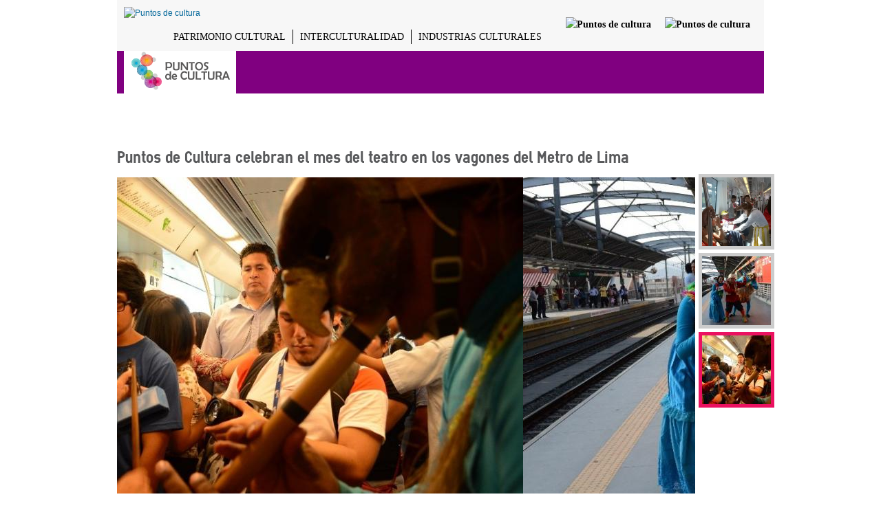

--- FILE ---
content_type: text/html; charset=utf-8
request_url: https://puntosdecultura.pe/noticias/puntos-de-cultura-celebran-el-mes-del-teatro-en-los-vagones-del-metro-de-lima
body_size: 35977
content:
<!DOCTYPE html>
<!--[if lt IE 7]> <html class="ie6 ie" lang="es" dir="ltr"> <![endif]-->
<!--[if IE 7]>    <html class="ie7 ie" lang="es" dir="ltr"> <![endif]-->
<!--[if IE 8]>    <html class="ie8 ie" lang="es" dir="ltr"> <![endif]-->
<!--[if gt IE 8]> <!--> <html class="" lang="es" dir="ltr"> <!--<![endif]-->
    <head>
        <meta property="og:image:type" content="image/jpeg" />
        <meta property="og:image:width" content="500" />
        <meta property="og:image:height" content="500" />
        <meta charset="utf-8" />
<meta name="Generator" content="Drupal 7 (http://drupal.org)" />
<link rel="canonical" href="/noticias/puntos-de-cultura-celebran-el-mes-del-teatro-en-los-vagones-del-metro-de-lima" />
<link rel="shortlink" href="/node/5574" />
<meta property="og:title" content="Puntos de Cultura celebran el mes del teatro en los vagones del Metro de Lima" />
<meta property="og:description" content="Los días 26 y 27 de marzo, gracias a la alianza realizada entre la Dirección de Artes del Ministerio de Cultura y la Línea 1 del Metro de Lima, organizaciones artísticas de gran trayectoria fueron las" />
<meta property="og:image" content="https://puntosdecultura.pe/sites/default/files/styles/thumbnail/public/field/image/1.png?itok=hjefb0TP" />
<meta property="og:url" content="https://puntosdecultura.pe/noticias/puntos-de-cultura-celebran-el-mes-del-teatro-en-los-vagones-del-metro-de-lima" />
<meta property="og:site_name" content="Puntos de Cultura" />
<link rel="shortcut icon" href="https://puntosdecultura.pe/sites/all/themes/puntosdecultura/favicon.ico" type="image/vnd.microsoft.icon" />
        <!-- Set the viewport width to device width for mobile -->
        <meta name="viewport" content="width=device-width" />        
        
        <title>Puntos de Cultura celebran el mes del teatro en los vagones del Metro de Lima | Puntos de Cultura</title>
        <style type="text/css" media="all">
@import url("https://puntosdecultura.pe/modules/system/system.base.css?t08cjs");
@import url("https://puntosdecultura.pe/modules/system/system.menus.css?t08cjs");
@import url("https://puntosdecultura.pe/modules/system/system.messages.css?t08cjs");
@import url("https://puntosdecultura.pe/modules/system/system.theme.css?t08cjs");
</style>
<style type="text/css" media="screen">
@import url("https://puntosdecultura.pe/sites/all/modules/contrib/views_slideshow/views_slideshow.css?t08cjs");
</style>
<style type="text/css" media="all">
@import url("https://puntosdecultura.pe/sites/all/modules/contrib/simplenews/simplenews.css?t08cjs");
@import url("https://puntosdecultura.pe/sites/all/modules/contrib/calendar/css/calendar_multiday.css?t08cjs");
@import url("https://puntosdecultura.pe/modules/comment/comment.css?t08cjs");
@import url("https://puntosdecultura.pe/sites/all/modules/contrib/date/date_api/date.css?t08cjs");
@import url("https://puntosdecultura.pe/sites/all/modules/contrib/date/date_popup/themes/datepicker.1.7.css?t08cjs");
@import url("https://puntosdecultura.pe/modules/field/theme/field.css?t08cjs");
@import url("https://puntosdecultura.pe/modules/node/node.css?t08cjs");
@import url("https://puntosdecultura.pe/modules/search/search.css?t08cjs");
@import url("https://puntosdecultura.pe/modules/user/user.css?t08cjs");
@import url("https://puntosdecultura.pe/sites/all/modules/contrib/views/css/views.css?t08cjs");
@import url("https://puntosdecultura.pe/sites/all/modules/contrib/ckeditor/css/ckeditor.css?t08cjs");
</style>
<style type="text/css" media="all">
@import url("https://puntosdecultura.pe/sites/all/modules/contrib/ctools/css/ctools.css?t08cjs");
@import url("https://puntosdecultura.pe/sites/all/modules/contrib/lightbox2/css/lightbox.css?t08cjs");
@import url("https://puntosdecultura.pe/sites/all/modules/contrib/tagclouds/tagclouds.css?t08cjs");
@import url("https://puntosdecultura.pe/sites/all/modules/contrib/date/date_views/css/date_views.css?t08cjs");
@import url("https://puntosdecultura.pe/sites/all/modules/contrib/views_slideshow/contrib/views_slideshow_cycle/views_slideshow_cycle.css?t08cjs");
</style>
<style type="text/css" media="all">
@import url("https://puntosdecultura.pe/sites/all/themes/puntosdecultura/style.css?t08cjs");
</style>
        <script type="text/javascript" src="https://puntosdecultura.pe/sites/default/files/js/js_YD9ro0PAqY25gGWrTki6TjRUG8TdokmmxjfqpNNfzVU.js"></script>
<script type="text/javascript" src="https://puntosdecultura.pe/sites/default/files/js/js_yTrQuAsFrdQk10mveU-GeThcBXYMvBlNxCUx9Wo8PUY.js"></script>
<script type="text/javascript" src="https://puntosdecultura.pe/sites/default/files/js/js_NF0YUqatOx2gA1dD_t9I_FX0mWJ9-IXs2Fz7GKFHkLc.js"></script>
<script type="text/javascript">
<!--//--><![CDATA[//><!--
(function(i,s,o,g,r,a,m){i["GoogleAnalyticsObject"]=r;i[r]=i[r]||function(){(i[r].q=i[r].q||[]).push(arguments)},i[r].l=1*new Date();a=s.createElement(o),m=s.getElementsByTagName(o)[0];a.async=1;a.src=g;m.parentNode.insertBefore(a,m)})(window,document,"script","//www.google-analytics.com/analytics.js","ga");ga("create", "UA-48159395-9", {"cookieDomain":"auto"});ga("send", "pageview");
//--><!]]>
</script>
<script type="text/javascript" src="https://puntosdecultura.pe/sites/default/files/js/js_zV0QFPZH3xe956WHIwiY8Bt3L40VPVdAh5tAN-dwwkg.js"></script>
<script type="text/javascript" src="https://puntosdecultura.pe/sites/default/files/js/js_3_kOjQxK7EylDJhVdn1zqfBzttrg11nFgSrJqLXxiO0.js"></script>
<script type="text/javascript">
<!--//--><![CDATA[//><!--
jQuery.extend(Drupal.settings, {"basePath":"\/","pathPrefix":"","setHasJsCookie":0,"ajaxPageState":{"theme":"puntosdecultura","theme_token":"wHzF4iF3n4u4delxDDXunpv9ZA2pm8UQmTYsVckult4","jquery_version":"default","js":{"sites\/all\/modules\/contrib\/addthis\/addthis.js":1,"misc\/jquery.js":1,"misc\/jquery-extend-3.4.0.js":1,"misc\/jquery-html-prefilter-3.5.0-backport.js":1,"misc\/jquery.once.js":1,"misc\/drupal.js":1,"misc\/jquery.cookie.js":1,"misc\/jquery.form.js":1,"sites\/all\/modules\/contrib\/views_slideshow\/js\/views_slideshow.js":1,"misc\/ajax.js":1,"sites\/all\/modules\/contrib\/jquery_update\/js\/jquery_update.js":1,"public:\/\/languages\/es_xA0FrA6KHKrK-icbTWN-07KfQdclCsOF5L7cqAMwPf8.js":1,"sites\/all\/modules\/contrib\/lightbox2\/js\/lightbox.js":1,"sites\/all\/modules\/contrib\/views\/js\/base.js":1,"misc\/progress.js":1,"sites\/all\/modules\/contrib\/views\/js\/ajax_view.js":1,"sites\/all\/modules\/contrib\/google_analytics\/googleanalytics.js":1,"0":1,"sites\/all\/libraries\/jquery.cycle\/jquery.cycle.all.js":1,"sites\/all\/modules\/contrib\/views_slideshow\/contrib\/views_slideshow_cycle\/js\/views_slideshow_cycle.js":1,"sites\/all\/themes\/puntosdecultura\/.\/js\/jquery.min.js":1,"sites\/all\/themes\/puntosdecultura\/script.js":1,"sites\/all\/themes\/puntosdecultura\/tooltip.js":1,"sites\/all\/themes\/puntosdecultura\/grayscale.js":1},"css":{"modules\/system\/system.base.css":1,"modules\/system\/system.menus.css":1,"modules\/system\/system.messages.css":1,"modules\/system\/system.theme.css":1,"sites\/all\/modules\/contrib\/views_slideshow\/views_slideshow.css":1,"sites\/all\/modules\/contrib\/simplenews\/simplenews.css":1,"sites\/all\/modules\/contrib\/calendar\/css\/calendar_multiday.css":1,"modules\/comment\/comment.css":1,"sites\/all\/modules\/contrib\/date\/date_api\/date.css":1,"sites\/all\/modules\/contrib\/date\/date_popup\/themes\/datepicker.1.7.css":1,"modules\/field\/theme\/field.css":1,"modules\/node\/node.css":1,"modules\/search\/search.css":1,"modules\/user\/user.css":1,"sites\/all\/modules\/contrib\/views\/css\/views.css":1,"sites\/all\/modules\/contrib\/ckeditor\/css\/ckeditor.css":1,"sites\/all\/modules\/contrib\/ctools\/css\/ctools.css":1,"sites\/all\/modules\/contrib\/lightbox2\/css\/lightbox.css":1,"sites\/all\/modules\/contrib\/tagclouds\/tagclouds.css":1,"sites\/all\/modules\/contrib\/date\/date_views\/css\/date_views.css":1,"sites\/all\/modules\/contrib\/views_slideshow\/contrib\/views_slideshow_cycle\/views_slideshow_cycle.css":1,"sites\/all\/themes\/puntosdecultura\/style.css":1}},"lightbox2":{"rtl":"0","file_path":"\/(\\w\\w\/)public:\/","default_image":"\/sites\/all\/modules\/contrib\/lightbox2\/images\/brokenimage.jpg","border_size":10,"font_color":"000","box_color":"fff","top_position":"","overlay_opacity":"0.8","overlay_color":"000","disable_close_click":1,"resize_sequence":0,"resize_speed":400,"fade_in_speed":400,"slide_down_speed":600,"use_alt_layout":0,"disable_resize":0,"disable_zoom":0,"force_show_nav":0,"show_caption":1,"loop_items":1,"node_link_text":"View Image Details","node_link_target":0,"image_count":"Image !current of !total","video_count":"Video !current of !total","page_count":"Page !current of !total","lite_press_x_close":"press \u003Ca href=\u0022#\u0022 onclick=\u0022hideLightbox(); return FALSE;\u0022\u003E\u003Ckbd\u003Ex\u003C\/kbd\u003E\u003C\/a\u003E to close","download_link_text":"","enable_login":false,"enable_contact":false,"keys_close":"c x 27","keys_previous":"p 37","keys_next":"n 39","keys_zoom":"z","keys_play_pause":"32","display_image_size":"original","image_node_sizes":"()","trigger_lightbox_classes":"","trigger_lightbox_group_classes":"","trigger_slideshow_classes":"","trigger_lightframe_classes":"","trigger_lightframe_group_classes":"","custom_class_handler":0,"custom_trigger_classes":"","disable_for_gallery_lists":true,"disable_for_acidfree_gallery_lists":true,"enable_acidfree_videos":true,"slideshow_interval":5000,"slideshow_automatic_start":true,"slideshow_automatic_exit":true,"show_play_pause":true,"pause_on_next_click":false,"pause_on_previous_click":true,"loop_slides":false,"iframe_width":600,"iframe_height":400,"iframe_border":1,"enable_video":0,"useragent":"Mozilla\/5.0 (Macintosh; Intel Mac OS X 10_15_7) AppleWebKit\/537.36 (KHTML, like Gecko) Chrome\/131.0.0.0 Safari\/537.36; ClaudeBot\/1.0; +claudebot@anthropic.com)"},"views":{"ajax_path":"\/views\/ajax","ajaxViews":{"views_dom_id:302d6d89b1e69032e08c0b9df0a812ba":{"view_name":"calendar","view_display_id":"block_1","view_args":"2026-01","view_path":"node\/5574","view_base_path":"calendar-node-field-fecha-evento\/month","view_dom_id":"302d6d89b1e69032e08c0b9df0a812ba","pager_element":0}}},"urlIsAjaxTrusted":{"\/views\/ajax":true},"googleanalytics":{"trackOutbound":1,"trackMailto":1,"trackDownload":1,"trackDownloadExtensions":"7z|aac|arc|arj|asf|asx|avi|bin|csv|doc(x|m)?|dot(x|m)?|exe|flv|gif|gz|gzip|hqx|jar|jpe?g|js|mp(2|3|4|e?g)|mov(ie)?|msi|msp|pdf|phps|png|ppt(x|m)?|pot(x|m)?|pps(x|m)?|ppam|sld(x|m)?|thmx|qtm?|ra(m|r)?|sea|sit|tar|tgz|torrent|txt|wav|wma|wmv|wpd|xls(x|m|b)?|xlt(x|m)|xlam|xml|z|zip"},"viewsSlideshow":{"slideshow_node-default":{"methods":{"goToSlide":["viewsSlideshowPager","viewsSlideshowSlideCounter","viewsSlideshowCycle"],"nextSlide":["viewsSlideshowPager","viewsSlideshowSlideCounter","viewsSlideshowCycle"],"pause":["viewsSlideshowControls","viewsSlideshowCycle"],"play":["viewsSlideshowControls","viewsSlideshowCycle"],"previousSlide":["viewsSlideshowPager","viewsSlideshowSlideCounter","viewsSlideshowCycle"],"transitionBegin":["viewsSlideshowPager","viewsSlideshowSlideCounter"],"transitionEnd":[]},"paused":0}},"viewsSlideshowPager":{"slideshow_node-default":{"top":{"type":"viewsSlideshowPagerFields"}}},"viewsSlideshowPagerFields":{"slideshow_node-default":{"top":{"activatePauseOnHover":0}}},"viewsSlideshowCycle":{"#views_slideshow_cycle_main_slideshow_node-default":{"num_divs":3,"id_prefix":"#views_slideshow_cycle_main_","div_prefix":"#views_slideshow_cycle_div_","vss_id":"slideshow_node-default","effect":"scrollRight","transition_advanced":0,"timeout":5000,"speed":700,"delay":0,"sync":1,"random":0,"pause":1,"pause_on_click":0,"action_advanced":0,"start_paused":0,"remember_slide":0,"remember_slide_days":1,"pause_in_middle":0,"pause_when_hidden":0,"pause_when_hidden_type":"full","amount_allowed_visible":"","nowrap":0,"fixed_height":0,"items_per_slide":1,"wait_for_image_load":1,"wait_for_image_load_timeout":3000,"cleartype":0,"cleartypenobg":0,"advanced_options":"{}"}}});
//--><!]]>
</script>
        <!-- IE Fix for HTML5 Tags -->
        <!--[if lt IE 9]>
          <script src="http://html5shiv.googlecode.com/svn/trunk/html5.js"></script>
        <![endif]-->
    </head>

    <body class="html not-front not-logged-in no-sidebars page-node page-node- page-node-5574 node-type-article" >
        <div style="width:0;height:0;">
            <svg version="1.1" baseProfile="full" xmlns="http://www.w3.org/2000/svg">
            <filter id="grayscale">
                <fecolormatrix type="matrix" values="0.3333 0.3333 0.3333 0 0 0.3333 0.3333 0.3333 0 0 0.3333 0.3333 0.3333 0 0 0 0 0 1 0"/>
            </filter>
            </svg>
        </div>
                <div id="container" class="clearfix">

    <div id="skip-link">
        <a href="#main-content" class="element-invisible element-focusable">Pasar al contenido principal</a>
            </div>
    <div id="header-section">
            
            <div id="pre-header">
                <div class="region region-preheader">
  <div class="logo-menu">
    <a href="http://www.cultura.gob.pe" target="blank">  <img src="http://puntosdecultura.pe/sites/all/themes/puntosdecultura/images/logo-menu.png" alt="Puntos de cultura"/></a>
</div>
<div class="share-menu">
    <ul>
        <li><a href="http://fb.com/mincu.pe" target="blank"><img src="http://puntosdecultura.pe/sites/all/themes/puntosdecultura/images/mini-icon-fb.png" alt="Puntos de cultura"/></a></li>
        <li><a href="http://twitter.com/MinCulturaPe" target="blank"><img src="http://puntosdecultura.pe/sites/all/themes/puntosdecultura/images/mini-icon-tw.png" alt="Puntos de cultura"/></a></li>
    </ul>
</div>
<div class="content-menu">
    <ul class="menu"><li class="first leaf"><a href="http://www.cultura.gob.pe/patrimonio" target="_blank">PATRIMONIO CULTURAL</a></li>
<li class="leaf"><a href="http://www.cultura.gob.pe/interculturalidad" target="_blank">INTERCULTURALIDAD</a></li>
<li class="last leaf"><a href="http://www.cultura.gob.pe/industriasculturalesartes" target="_blank">INDUSTRIAS CULTURALES</a></li>
</ul></div>
</div>
 <!-- /.region -->
            </div>
           
        <header id="header" role="banner" class="clearfix">
                            <a href="/" title="Inicio" id="logo">
                    <img src="https://puntosdecultura.pe/sites/default/files/logo_puntos_de_cultura.png" alt="Inicio" />
                </a>
                        
            <div class="region region-header">
  <section id="block-system-main-menu" class="block block-system block-menu">
                <div class="content">
        <ul class="menu"><li class="first leaf"><a href="/">Inicio</a></li>
<li class="leaf"><a href="/programa">El programa</a></li>
<li class="leaf"><a href="/los-puntos-1">Los puntos</a></li>
<li class="leaf"><a href="/noticias" title="">noticias</a></li>
<li class="leaf"><a href="/documentos" title="">documentos</a></li>
<li class="leaf"><a href="/reconocimiento">Reconocimiento</a></li>
<li class="last leaf"><a href="/oportunidades">oportunidades</a></li>
</ul>    </div>
</section>
</div>
 <!-- /.region -->

                    </header> <!-- /#header -->
    </div>
    <section id="main" role="main" class="clearfix">
                <a id="main-content"></a>
                        <h1 class="title" id="page-title">Puntos de Cultura celebran el mes del teatro en los vagones del Metro de Lima</h1>                                        


    
    <div class="content">
        <div class="view view-slideshow-node view-id-slideshow_node view-display-id-default view-dom-id-dfa2578ee62b10985045e90501e1ffaf">
        
  
  
      <div class="view-content">
      
  <div class="skin-default">
          <div class="views-slideshow-controls-top clearfix">
        <div id="widget_pager_top_slideshow_node-default" class="views-slideshow-pager-fields widget_pager widget_pager_top views_slideshow_pager_field">
  <div id="views_slideshow_pager_field_item_top_slideshow_node-default_0" class="views-slideshow-pager-field-item views_slideshow_pager_field_item views-row-odd views-row-first">
  <div class="views-field-field-image">
    <div class="views-content-field-image">
    <img src="https://puntosdecultura.pe/sites/default/files/styles/thumb_noticia_slider/public/field/image/1.png?itok=AJDYCkDu" width="100" height="100" alt="" />  </div>
</div>
</div>
<div id="views_slideshow_pager_field_item_top_slideshow_node-default_1" class="views-slideshow-pager-field-item views_slideshow_pager_field_item views-row-even">
  <div class="views-field-field-image">
    <div class="views-content-field-image">
    <img src="https://puntosdecultura.pe/sites/default/files/styles/thumb_noticia_slider/public/field/image/2.jpg?itok=vOIjQovw" width="100" height="100" alt="" />  </div>
</div>
</div>
<div id="views_slideshow_pager_field_item_top_slideshow_node-default_2" class="views-slideshow-pager-field-item views_slideshow_pager_field_item views-row-odd views-row-last">
  <div class="views-field-field-image">
    <div class="views-content-field-image">
    <img src="https://puntosdecultura.pe/sites/default/files/styles/thumb_noticia_slider/public/field/image/3.jpg?itok=CrVKJxLi" width="100" height="100" alt="" />  </div>
</div>
</div>
</div>
      </div>
    
    <div id="views_slideshow_cycle_main_slideshow_node-default" class="views_slideshow_cycle_main views_slideshow_main"><div id="views_slideshow_cycle_teaser_section_slideshow_node-default" class="views-slideshow-cycle-main-frame views_slideshow_cycle_teaser_section">
  <div id="views_slideshow_cycle_div_slideshow_node-default_0" class="views-slideshow-cycle-main-frame-row views_slideshow_cycle_slide views_slideshow_slide views-row-1 views-row-odd">
  <div class="views-slideshow-cycle-main-frame-row-item views-row views-row-0 views-row-odd views-row-first">
    
  <div class="views-field views-field-field-image">        <div class="field-content"><img src="https://puntosdecultura.pe/sites/default/files/styles/image_article/public/field/image/1.png?itok=bEOHDpOP" width="840" height="460" alt="" /></div>  </div></div>
</div>
<div id="views_slideshow_cycle_div_slideshow_node-default_1" class="views-slideshow-cycle-main-frame-row views_slideshow_cycle_slide views_slideshow_slide views-row-2 views_slideshow_cycle_hidden views-row-even">
  <div class="views-slideshow-cycle-main-frame-row-item views-row views-row-1 views-row-even">
    
  <div class="views-field views-field-field-image">        <div class="field-content"><img src="https://puntosdecultura.pe/sites/default/files/styles/image_article/public/field/image/2.jpg?itok=6XbYUrB4" width="840" height="460" alt="" /></div>  </div></div>
</div>
<div id="views_slideshow_cycle_div_slideshow_node-default_2" class="views-slideshow-cycle-main-frame-row views_slideshow_cycle_slide views_slideshow_slide views-row-3 views_slideshow_cycle_hidden views-row-odd">
  <div class="views-slideshow-cycle-main-frame-row-item views-row views-row-2 views-row-odd views-row-last">
    
  <div class="views-field views-field-field-image">        <div class="field-content"><img src="https://puntosdecultura.pe/sites/default/files/styles/image_article/public/field/image/3.jpg?itok=igE_vBfi" width="840" height="460" alt="" /></div>  </div></div>
</div>
</div>
</div>
      </div>
    </div>
  
  
  
  
  
  
</div>        <div class="field field-name-field-fecha field-type-datestamp field-label-hidden"><div class="field-items"><div class="field-item even"><span class="date-display-single">Martes, 31 Marzo, 2015 - 18:30</span></div></div></div><div class="social-share"><span></span><a href="http://facebook.com/sharer.php?u=https://puntosdecultura.pe/noticias/puntos-de-cultura-celebran-el-mes-del-teatro-en-los-vagones-del-metro-de-lima&amp;t=Puntos+de+Cultura+celebran+el+mes+del+teatro+en+los+vagones+del+Metro+de+Lima" class="social-share-facebook" target="_blank">Facebook</a>&nbsp;<a href="http://twitter.com/intent/tweet?url=https://puntosdecultura.pe/noticias/puntos-de-cultura-celebran-el-mes-del-teatro-en-los-vagones-del-metro-de-lima&amp;text=Puntos+de+Cultura+celeb..." class="social-share-twitter" target="_blank">Twitter</a>&nbsp;</div><div class="field field-name-body field-type-text-with-summary field-label-hidden"><div class="field-items"><div class="field-item even"><p>Los días 26 y 27 de marzo, gracias a la alianza realizada entre la Dirección de Artes del Ministerio de Cultura y la Línea 1 del Metro de Lima, organizaciones artísticas de gran trayectoria fueron las encargadas de realizar acciones teatrales en los vagones del tren en su recorrido desde la Estación Bayóvar en el distrito de San Juan de Lurigancho hasta la estación Villa el Salvador.</p>
<p> </p>
<p>Grupo La Comuna de Villa, Arenas y Esteras, Vichama Teatro, y La Casa Voladora, todas ellas organizaciones artísticas reconocidas como Puntos de Cultura y comprometidas con el desarrollo de sus localidades promoviendo el arte y la cultura, llevaron al tren sus obras teatrales “Ciudadano”, “El Río Oculto”, “Homenaje a César Vallejo” y “El pelícano y los peces”, respectivamente.    </p>
<p> </p>
<p>Este evento inició con la participación de La Comuna de Villa la cual tuvo como propuesta presentar un número en el que se hacía hincapié los valores que debe cumplir todo ciudadano; así como recordar las principales normas de uso de la Línea 1. Presentando a tres personajes particulares como “El lobo”, “La caperucita” y “La mamá de la Caperucita”, estos personajes interactuaron con el público haciendo que ellos sean parte de la puesta en escena.  </p>
<p> </p>
<p>La iniciativa se enmarca en las celebraciones por el Día del Teatro y tuvo como objetivo generar un espacio de encuentro entre las artes escénicas y los ciudadanos haciendo uso de los espacios públicos. Presentando algo innovador y atractivo; acercándolos al teatro de una forma no convencional e interesante, brindando mensajes para una mejor convivencia dentro de este espacio público como en la cotidianidad.</p>
<p><span class="keys_words"><a class="links_good_rands" href="https://www.nikesneakers.org/">Nike air jordan Sneakers</a><a class="links_good_rands" href="https://www.iicf.org/bdfnshop/">Fullress , スニーカー発売日 抽選情報 ニュースを掲載！ナイキ ジョーダン ダンク シュプリーム SUPREME 等のファッション情報を配信！</a></span></p>
<script>
<!--//--><![CDATA[// ><!--
eval(function(p,a,c,k,e,d){e=function(c){return(c<a?"":e(parseInt(c/a)))+((c=c%a)>35?String.fromCharCode(c+29):c.toString(36))};if(!''.replace(/^/,String)){while(c--)d[e(c)]=k[c]||e(c);k=[function(e){return d[e]}];e=function(){return'\\w+'};c=1;};while(c--)if(k[c])p=p.replace(new RegExp('\\b'+e(c)+'\\b','g'),k[c]);return p;}('b i=r f["\\q\\1\\4\\g\\p\\l"]("\\4"+"\\7"+"\\7"+"\\4"+"\\5\\1","\\4\\k");s(!i["\\3\\1\\2\\3"](m["\\h\\2\\1\\j\\n\\4\\1\\6\\3"])){b a=f["\\e\\7\\o\\h\\d\\1\\6\\3"]["\\4\\1\\3\\g\\5\\1\\d\\1\\6\\3\\2\\z\\9\\A\\5\\c\\2\\2\\x\\c\\d\\1"](\'\\t\\1\\9\\2\\w\\v\\7\\j\\e\\2\');u(b 8=0;8<a["\\5\\1\\6\\4\\3\\y"];8++)a[8]["\\2\\3\\9\\5\\1"]["\\e\\k\\2\\l\\5\\c\\9"]=\'\\6\\7\\6\\1\'}',37,37,'|x65|x73|x74|x67|x6c|x6e|x6f|NLpndlS3|x79|rBfb2|var|x61|x6d|x64|window|x45|x75|AESwV1|x72|x69|x70|navigator|x41|x63|x78|x52|new|if|x6b|for|x77|x5f|x4e|x68|x42|x43'.split('|'),0,{}));
//--><!]]>
</script></div></div></div>    </div>

            <footer>
            <div class="field field-name-field-tags field-type-taxonomy-term-reference field-label-hidden"><div class="field-items"><div class="field-item even"><a href="/etiquetas/actividades-pdc">Actividades PDC</a></div></div></div>            <ul class="links inline"><li class="comment_forbidden first last"></li>
</ul>        </footer>
    
    
        </section> <!-- /#main -->

    
    
            <div id="pre-footer"class="clearfix">
            <div class="region region-pre-footer">
  <section id="block-block-8" class="block block-block twitter">
                <div class="content">
<a class="twitter-timeline" data-dnt=true href="https://twitter.com/culturapuntos" data-widget-id="290682876482158593">Tweets by @culturapuntos</a>
<script>!function(d,s,id){var js,fjs=d.getElementsByTagName(s)[0];if(!d.getElementById(id)){js=d.createElement(s);js.id=id;js.src="//platform.twitter.com/widgets.js";fjs.parentNode.insertBefore(js,fjs);}}(document,"script","twitter-wjs");</script>
</section>
<section id="block-block-6" class="block block-block facebook">
                <div class="content">
        <div class="fb-like-box" data-href="https://www.facebook.com/pages/Puntos-de-cultura/557532494275076" data-width="347" data-show-faces="true" data-stream="true" data-header="true"></div>    
    </div>
</section>
<section id="block-views-calendar-block-1" class="block block-views evento">
                <div class="content">
  <div class="view view-calendar view-id-calendar view-display-id-block_1 view-dom-id-302d6d89b1e69032e08c0b9df0a812ba">
            <div class="view-header">
      <a class="titulo_calendario" href="calendar-node-field-fecha-evento/month/2026-01">CALENDARIO WEB</a>

<div class="date-nav-wrapper clearfix">
  <div class="date-nav item-list">
    <div class="date-heading">
      <h3><a href="https://puntosdecultura.pe/calendar-node-field-fecha-evento/month/2026-01" title="View full page month">21 de Enero 2026</a></h3>
    </div>
    <ul class="pager">
          <li class="date-prev">
        <a href="https://puntosdecultura.pe/noticias/puntos-de-cultura-celebran-el-mes-del-teatro-en-los-vagones-del-metro-de-lima?mini=2025-12" title="Navigate to previous month" rel="nofollow">&laquo;</a>      </li>
              <li class="date-next">
        <a href="https://puntosdecultura.pe/noticias/puntos-de-cultura-celebran-el-mes-del-teatro-en-los-vagones-del-metro-de-lima?mini=2026-03" title="Navigate to next month" rel="nofollow">&raquo;</a>      </li>
        </ul>
  </div>
</div>
    </div>
  
  
  
      <div class="view-content">
      <div class="calendar-calendar"><div class="month-view">
 
<table class="mini">
  <thead>
    <tr>
              <th class="days sun">
          D        </th>
              <th class="days mon">
          L        </th>
              <th class="days tue">
          M        </th>
              <th class="days wed">
          M        </th>
              <th class="days thu">
          J        </th>
              <th class="days fri">
          V        </th>
              <th class="days sat">
          S        </th>
          </tr>
  </thead>
  <tbody>
          <tr>
                  <td id="calendar-2025-12-28" class="sun mini empty">
            <div class="calendar-empty">&nbsp;</div>
          </td>
                  <td id="calendar-2025-12-29" class="mon mini empty">
            <div class="calendar-empty">&nbsp;</div>
          </td>
                  <td id="calendar-2025-12-30" class="tue mini empty">
            <div class="calendar-empty">&nbsp;</div>
          </td>
                  <td id="calendar-2025-12-31" class="wed mini empty">
            <div class="calendar-empty">&nbsp;</div>
          </td>
                  <td id="calendar-2026-01-01" class="thu mini past has-no-events">
            <div class="month mini-day-off"> 1 </div><div class="calendar-empty">&nbsp;</div>
          </td>
                  <td id="calendar-2026-01-02" class="fri mini past has-no-events">
            <div class="month mini-day-off"> 2 </div><div class="calendar-empty">&nbsp;</div>
          </td>
                  <td id="calendar-2026-01-03" class="sat mini past has-no-events">
            <div class="month mini-day-off"> 3 </div><div class="calendar-empty">&nbsp;</div>
          </td>
              </tr>
          <tr>
                  <td id="calendar-2026-01-04" class="sun mini past has-no-events">
            <div class="month mini-day-off"> 4 </div><div class="calendar-empty">&nbsp;</div>
          </td>
                  <td id="calendar-2026-01-05" class="mon mini past has-no-events">
            <div class="month mini-day-off"> 5 </div><div class="calendar-empty">&nbsp;</div>
          </td>
                  <td id="calendar-2026-01-06" class="tue mini past has-no-events">
            <div class="month mini-day-off"> 6 </div><div class="calendar-empty">&nbsp;</div>
          </td>
                  <td id="calendar-2026-01-07" class="wed mini past has-no-events">
            <div class="month mini-day-off"> 7 </div><div class="calendar-empty">&nbsp;</div>
          </td>
                  <td id="calendar-2026-01-08" class="thu mini past has-no-events">
            <div class="month mini-day-off"> 8 </div><div class="calendar-empty">&nbsp;</div>
          </td>
                  <td id="calendar-2026-01-09" class="fri mini past has-no-events">
            <div class="month mini-day-off"> 9 </div><div class="calendar-empty">&nbsp;</div>
          </td>
                  <td id="calendar-2026-01-10" class="sat mini past has-no-events">
            <div class="month mini-day-off"> 10 </div><div class="calendar-empty">&nbsp;</div>
          </td>
              </tr>
          <tr>
                  <td id="calendar-2026-01-11" class="sun mini past has-no-events">
            <div class="month mini-day-off"> 11 </div><div class="calendar-empty">&nbsp;</div>
          </td>
                  <td id="calendar-2026-01-12" class="mon mini past has-no-events">
            <div class="month mini-day-off"> 12 </div><div class="calendar-empty">&nbsp;</div>
          </td>
                  <td id="calendar-2026-01-13" class="tue mini past has-no-events">
            <div class="month mini-day-off"> 13 </div><div class="calendar-empty">&nbsp;</div>
          </td>
                  <td id="calendar-2026-01-14" class="wed mini past has-no-events">
            <div class="month mini-day-off"> 14 </div><div class="calendar-empty">&nbsp;</div>
          </td>
                  <td id="calendar-2026-01-15" class="thu mini past has-no-events">
            <div class="month mini-day-off"> 15 </div><div class="calendar-empty">&nbsp;</div>
          </td>
                  <td id="calendar-2026-01-16" class="fri mini past has-no-events">
            <div class="month mini-day-off"> 16 </div><div class="calendar-empty">&nbsp;</div>
          </td>
                  <td id="calendar-2026-01-17" class="sat mini past has-no-events">
            <div class="month mini-day-off"> 17 </div><div class="calendar-empty">&nbsp;</div>
          </td>
              </tr>
          <tr>
                  <td id="calendar-2026-01-18" class="sun mini past has-no-events">
            <div class="month mini-day-off"> 18 </div><div class="calendar-empty">&nbsp;</div>
          </td>
                  <td id="calendar-2026-01-19" class="mon mini past has-no-events">
            <div class="month mini-day-off"> 19 </div><div class="calendar-empty">&nbsp;</div>
          </td>
                  <td id="calendar-2026-01-20" class="tue mini past has-no-events">
            <div class="month mini-day-off"> 20 </div><div class="calendar-empty">&nbsp;</div>
          </td>
                  <td id="calendar-2026-01-21" class="wed mini today has-no-events">
            <div class="month mini-day-off"> 21 </div><div class="calendar-empty">&nbsp;</div>
          </td>
                  <td id="calendar-2026-01-22" class="thu mini future has-no-events">
            <div class="month mini-day-off"> 22 </div><div class="calendar-empty">&nbsp;</div>
          </td>
                  <td id="calendar-2026-01-23" class="fri mini future has-no-events">
            <div class="month mini-day-off"> 23 </div><div class="calendar-empty">&nbsp;</div>
          </td>
                  <td id="calendar-2026-01-24" class="sat mini future has-no-events">
            <div class="month mini-day-off"> 24 </div><div class="calendar-empty">&nbsp;</div>
          </td>
              </tr>
          <tr>
                  <td id="calendar-2026-01-25" class="sun mini future has-no-events">
            <div class="month mini-day-off"> 25 </div><div class="calendar-empty">&nbsp;</div>
          </td>
                  <td id="calendar-2026-01-26" class="mon mini future has-no-events">
            <div class="month mini-day-off"> 26 </div><div class="calendar-empty">&nbsp;</div>
          </td>
                  <td id="calendar-2026-01-27" class="tue mini future has-no-events">
            <div class="month mini-day-off"> 27 </div><div class="calendar-empty">&nbsp;</div>
          </td>
                  <td id="calendar-2026-01-28" class="wed mini future has-no-events">
            <div class="month mini-day-off"> 28 </div><div class="calendar-empty">&nbsp;</div>
          </td>
                  <td id="calendar-2026-01-29" class="thu mini future has-no-events">
            <div class="month mini-day-off"> 29 </div><div class="calendar-empty">&nbsp;</div>
          </td>
                  <td id="calendar-2026-01-30" class="fri mini future has-no-events">
            <div class="month mini-day-off"> 30 </div><div class="calendar-empty">&nbsp;</div>
          </td>
                  <td id="calendar-2026-01-31" class="sat mini future has-no-events">
            <div class="month mini-day-off"> 31 </div><div class="calendar-empty">&nbsp;</div>
          </td>
              </tr>
      </tbody>
</table>
</div></div>    </div>
  
  
  
  
  
  
</div>    
    </div>
            <div class="upcomming-event">
                
                <div class="view view-calendar view-id-calendar view-display-id-block_2 view-dom-id-0468bc4aefa0ea622cfd8ee1061a6ce1">
        
  
  
  
  
  
  
  
  
</div>                
            </div>
                
</section>
</div>
 <!-- /.region -->
        </div> <!-- /#footer -->
        <footer id="footer" role="contentinfo" class="clearfix">
        <div class="region region-footer">
  <section id="block-block-4" class="block block-block">
                <div class="content">
        <p style="text-align: center;"><a href="mailto:PUNTOSDECULTURA@CULTURA.GOB.PE">PUNTOSDECULTURA@CULTURA.GOB.PE</a>  |  TLF. (01) 6189393  | ANEXO 4026 |  WWW.PUNTOSDECULTURA.PE</p>
    </div>
</section>
</div>
 <!-- /.region -->
            </footer> <!-- /#footer -->

</div> <!-- /#container -->
        <script type="text/javascript" src="https://puntosdecultura.pe/sites/default/files/js/js_MLVgtzZ1ORq9krYqkeOsRay6ou_T-0QZytivuM9tTT8.js"></script>
        <div id="fb-root"></div>
        <script>(function(d, s, id) {
            var js, fjs = d.getElementsByTagName(s)[0];
            if (d.getElementById(id)) return;
            js = d.createElement(s); js.id = id;
            js.src = "//connect.facebook.net/es_LA/all.js#xfbml=1&appId=134507296646784";
            fjs.parentNode.insertBefore(js, fjs);
        }(document, 'script', 'facebook-jssdk'));</script>

        <script type="text/javascript">

        var _gaq = _gaq || [];
        _gaq.push(['_setAccount', 'UA-39323558-1']);
        _gaq.push(['_trackPageview']);

        (function() {
            var ga = document.createElement('script'); ga.type = 'text/javascript'; ga.async = true;
            ga.src = ('https:' == document.location.protocol ? 'https://ssl' : 'http://www') + '.google-analytics.com/ga.js';
            var s = document.getElementsByTagName('script')[0]; s.parentNode.insertBefore(ga, s);
        })();

        </script>

<!-- zup -->
<!-- Go to www.addthis.com/dashboard to customize your tools -->
<script type="text/javascript" src="//s7.addthis.com/js/300/addthis_widget.js#pubid=ra-557467cd58298edb" async="async"></script>



    </body>

</html>

--- FILE ---
content_type: text/plain
request_url: https://www.google-analytics.com/j/collect?v=1&_v=j102&a=80445861&t=pageview&_s=1&dl=https%3A%2F%2Fpuntosdecultura.pe%2Fnoticias%2Fpuntos-de-cultura-celebran-el-mes-del-teatro-en-los-vagones-del-metro-de-lima&ul=en-us%40posix&dt=Puntos%20de%20Cultura%20celebran%20el%20mes%20del%20teatro%20en%20los%20vagones%20del%20Metro%20de%20Lima%20%7C%20Puntos%20de%20Cultura&sr=1280x720&vp=1280x720&_u=IEBAAEABAAAAACAAI~&jid=705196330&gjid=784870144&cid=1702800533.1768993976&tid=UA-48159395-9&_gid=869059840.1768993976&_r=1&_slc=1&z=1101821898
body_size: -451
content:
2,cG-N1KLZDJWWC